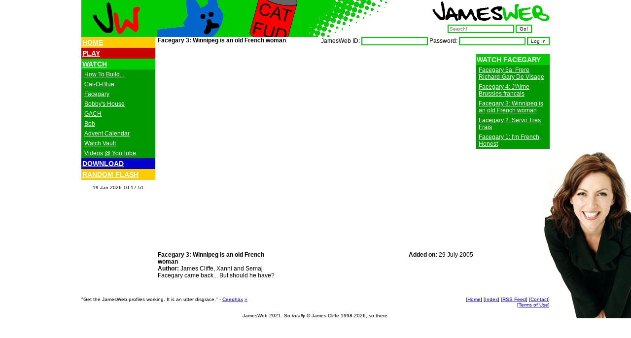

--- FILE ---
content_type: text/html; charset=UTF-8
request_url: https://jamesweb.co.uk/facegary3
body_size: 3277
content:
<!DOCTYPE HTML PUBLIC "-//W3C//DTD HTML 4.01 Transitional//EN" "http://www.w3.org/TR/html4/loose.dtd">
<html>
<head>
<meta charset="utf-8">
<meta name="viewport" content="width=device-width, initial-scale=1.0">
<meta name="description" content="Facegary came back... But should he have?">
<meta name="keywords" content="jamesweb, james, web, jameswebb, james webb, catoblue, cat-o-blue, cat, blue, bobby's house, bobby, house, garth and cliffe's hotel, garth, cliffe, hotel, windows rg, windows really good, facegary, granny's garden, how to build, Facegary 3: Winnipeg is an old French woman">
<meta name="theme-color" content="#00CC00">
<link href="https://www.jamesweb.co.uk/rss.php" rel="alternate" type="application/rss+xml" title="JamesWeb RSS News Feed" />
<link href="https://www.jamesweb.co.uk/assets/opensearch.xml" type="application/opensearchdescription+xml" title="Search JamesWeb" rel="search" />
<!-- Global site tag (gtag.js) - Google Analytics -->
<script async src="https://www.googletagmanager.com/gtag/js?id=G-MVBDZ17NDF"></script>
<script>
  window.dataLayer = window.dataLayer || [];
  function gtag(){dataLayer.push(arguments);}
  gtag('js', new Date());

  gtag('config', 'G-MVBDZ17NDF');
</script>
<link rel="image_src" href="https://www.jamesweb.co.uk/thumbnails/facegary3.gif" />
<title>Facegary 3: Winnipeg is an old French woman - JamesWeb</title>
<style type="text/css">
.menu {
  float:left;
  width:15%;
}
.main {
  float:left;
  width:70%;
}
.right {
  float:left;
  width:15%;
}

@media only screen and (max-width:950px) {
  /* MOBILE only */
  .menu, .main, .right {
    width:100%;
  }
  .desktop {
    display: none !important;
  }
  .homemenusub {
	display: inline-block;
  }
  .playmenusub {
	display: inline-block;
  }
  .watchmenusub {
	display: inline-block;
  }
  .downloadmenusub {
	display: inline-block;
  }
  .xmasmenusub {
	display: inline-block;
  }
}
    
 @media only screen and (min-width:951px) {
  /* DESKTOP only */
  .menu {
    width: 100%;
    max-width:150px;
    padding-right: 5px;
  }
  .main {
    width: 100%;
    max-width:640px;
  }
  .right {
    width: 100%;
    max-width:150px;
    padding-left: 5px;
  }
  .mobile {
    display: none !important;
  }
}

body {
	margin: 0;
	font-family: sans-serif;
	background-repeat: no-repeat;
	background-image: url(/images/davinabg.jpg);
	background-position: bottom right;
	background-color: #FFFFFF;
}
td {
	vertical-align: top;
}
a.menulink:link {color: #FFFFFF;}
a.menulink:active {color: #FFFFFF;}
a.menulink:visited {color: #FFFFFF;}
a.menulink {display: block;}
.homemenumain {
	background-color: #FFCC00;
	font: bold 14px sans-serif;
	color: #FFFFFF;
    padding-left: 2px;
	padding-top: 3px;
	padding-bottom: 3px;
}
.homemenusub {
	background-color: #FF9900;
	font: 12px sans-serif;
	color: #FFFFFF;
	padding-left: 6px;
	padding-top: 3px;
	padding-bottom: 3px;
}
.homeboxmain {
	background-color: #FFCC00;
	font: bold 12px sans-serif;
	color: #FFFFFF;
}
.homeboxsub {
	background-color: #FF9900;
	font: 12px sans-serif;
	color: #000000;
	padding: 2px;
}
.playmenumain {
	background-color: #CC0000;
	font: bold 14px sans-serif;
	color: #FFFFFF;
    padding-left: 2px;
	padding-top: 3px;
	padding-bottom: 3px;
}
.playmenusub {
	background-color: #990000;
	font: 12px sans-serif;
	color: #FFFFFF;
	padding-left: 6px;
	padding-top: 3px;
	padding-bottom: 3px;
}
.playboxmain {
	background-color: #CC0000;
	font: bold 12px sans-serif;
	color: #FFFFFF;
}
.playboxsub {
	background-color: #990000;
	font: 12px sans-serif;
	color: #FFFFFF;
	padding: 2px;
}
.watchmenumain {
	background-color: #00CC00;
	font: bold 14px sans-serif;
	color: #FFFFFF;
    padding-left: 2px;
	padding-top: 3px;
	padding-bottom: 3px;
}
.watchmenusub {
	background-color: #009900;
	font: 12px sans-serif;
	color: #FFFFFF;
	padding-left: 6px;
	padding-top: 3px;
	padding-bottom: 3px;
}
.watchboxmain {
	background-color: #00CC00;
	font: bold 12px sans-serif;
	color: #FFFFFF;
}
.watchboxsub {
	background-color: #009900;
	font: 12px sans-serif;
	color: #FFFFFF;
	padding: 2px;
}
.downloadmenumain {
	background-color: #0000CC;
	font: bold 14px sans-serif;
	color: #FFFFFF;
    padding-left: 2px;
	padding-top: 3px;
	padding-bottom: 3px;
}
.downloadmenusub {
	background-color: #000099;
	font: 12px sans-serif;
	color: #FFFFFF;
	padding-left: 6px;
	padding-top: 3px;
	padding-bottom: 3px;
}
.downloadboxmain {
	background-color: #0000CC;
	font: bold 12px sans-serif;
	color: #FFFFFF;
}
.downloadboxsub {
	background-color: #000099;
	font: 12px sans-serif;
	color: #FFFFFF;
	padding: 2px;
}
.xmasmenumain {
	background-color: #990000;
	font: bold 14px sans-serif;
	color: #FFFFFF;
    padding-left: 2px;
	padding-top: 3px;
	padding-bottom: 3px;
}
.xmasmenusub {
	background-color: #006600;
	font: 12px sans-serif;
	color: #FFFFFF;
	padding-left: 6px;
	padding-top: 3px;
	padding-bottom: 3px;
}
.xmasboxmain {
	background-color: #990000;
	font: bold 12px sans-serif;
	color: #FFFFFF;
}
.xmasboxsub {
	background-color: #006600;
	font: 12px sans-serif;
	color: #FFFFFF;
	padding: 2px;
}
.rightmain {
	background-color: #00CC00;
	font: bold 12px sans-serif;
	color: #FFFFFF;
}
.rightsub {
	background-color: #009900;
	font: 12px sans-serif;
	color: #FFFFFF;
}
input.login {
	border: 2px solid #00CC00;
	font-size: 10px;
	background-color: #FFFFFF;
	color: #000000;
}
	

.flip-container {
	width: 150px;
	height: 75px;
	perspective: 1000px;
}

.flipper {
	width: 100%;
	height: 100%;
	position: relative;
	transform-style: preserve-3d;
	transition: transform 0.6s;
}

.flip-container:hover .flipper {
	transform: rotateY(180deg);
}

.flip-front, .flip-back {
	width: 100%;
	height: 100%;
	position: absolute;
	backface-visibility: hidden;
}

.flip-front {
	background: url('/images/topleftimg.png') center/cover;
}

.flip-back {
	transform: rotateY(180deg);
}
</style>
<script src="https://unpkg.com/@ruffle-rs/ruffle"></script>
</head>

<body>
    <div style="max-width: 950px; margin: 0 auto;">
    <div class="desktop" style="background-color: #00CC00;; height: 75px; white-space: nowrap;">
        <div style="display: inline-block;"><a href="/">
			<div class="flip-container">
				<div class="flipper">
					<div class="flip-front"></div>
					<div class="flip-back">
						<video width="100%" height="100%" autoplay loop muted>
							<source src="/images/chimachinefeet.mp4" type="video/mp4">
							Your browser does not support the video tag.
						</video>
					</div>
				</div>
			</div>
		</a></div>
        <div style="display: inline-block;">
            <div style="position: absolute; width: 800px; height: 75px; text-align: right; vertical-align: bottom;">
                <form name="search" method="get" action="/search" style="text-align: right; font-size:10px; padding-top: 50px; padding-right: 40px;">
                <input type="text" name="search" class="login" size="20" placeholder="Search!">
                <input type="submit" value="Go!" class="login">
                </form>
            </div>
            <img src="/images/headerrand1.png" width="300" height="75" style="position: absolute;">
            <img src="/images/headerimg.png" width="800" height="75" style="background-color: #00CC00;;">
        </div>
    </div>
    <div class="mobile" style="white-space: nowrap; width: 100%; text-align: center;">
        <a href="/"><img src="/images/headermobile.png" style="background-color: #00CC00;;"></a>
    </div>
    <div class="menu"><div style="background-color: #009900;">
  <div class="desktop">
    <div class="homemenumain"><a href="/" class="menulink">HOME</a></div>
  </div>
  <div class="mobile">
    <div class="homemenumain"><a href="/" class="menulink" style="display: initial;">HOME</a>
        <form class="mobile" name="search" method="get" action="/search" style="float: right; font-size:10px;">
        <input type="text" name="search" class="login" size="15" placeholder="Li'l search">
        <input type="submit" value="Go!" class="login">
        </form>
      </div>
	</div>
    <div class="playmenumain"><a href="/play" class="menulink">PLAY</a></div>
    <div class="watchmenumain"><a href="/watch" class="menulink">WATCH</a></div>
    <div class="watchmenusub"><a href="/watch/How To Build" class="menulink">How To Build...</a></div>
    <div class="watchmenusub"><a href="/watch/Cat-O-Blue" class="menulink">Cat-O-Blue</a></div>
    <div class="watchmenusub"><a href="/watch/Facegary" class="menulink">Facegary</a></div>
    <div class="watchmenusub"><a href="/watch/Bobbys House" class="menulink">Bobby's House</a></div>
	<div class="watchmenusub"><a href="/watch/GACH" class="menulink">GACH</a></div>
    <div class="watchmenusub"><a href="/watch/Bob" class="menulink">Bob</a></div>
    <div class="watchmenusub"><a href="/advent2005" class="menulink">Advent Calendar</a></div>
    <div class="watchmenusub"><a href="/watch/Vault" class="menulink">Watch Vault</a></div>
    <div class="watchmenusub"><a href="https://www.youtube.com/c/jamesweb" class="menulink">Videos @ YouTube</a></div>
    <div class="downloadmenumain"><a href="/download" class="menulink">DOWNLOAD</a></div>
    <div class="homemenumain desktop"><a href="/random" class="menulink">RANDOM FLASH</a></div>
</div>
<p class="desktop" style="font-size: 10px; text-align: center;">19 Jan 2026 10:17:51</p>
&nbsp;</div>
        <div style="font-size: 12px; float: left;"><b>Facegary 3: Winnipeg is an old French woman</b></div>
        <div class="desktop" style="font-size: 12px; float: right;">
		<form name="login" method="post" action="/login">
			<input type="hidden" name="remember" value="1">
			<input type="hidden" name="redirect" value="facegary3">
			JamesWeb ID: <input type="text" name="username" class="login"> Password: <input type="password" name="password" class="login"> <input type="submit" name="login" value="Log In" class="login">
			</form>		</div>
        <div class="mobile" style="font-size: 12px; float: right;">
		<span style="font-size: x-small">[<a href="/login">Login</a>] [<a href="/register">Register</a>]</span>		</div>
    <div class="main">&nbsp;<br>


<table width="100%" border="0" cellspacing="0" cellpadding="0" style="font-size: 12px">
  <tr>
    <td colspan="3" align="center">
<object type="application/x-shockwave-flash" data="flash/facegary3.swf" width="550" height="400">
	<param name="movie" value="flash/facegary3.swf" />
	<param name="quality" value="high" />
	<param name="play" value="true" />
	<param name="loop" value="true" />
	<param name="wmode" value="window" />
	<param name="scale" value="showall" />
	<param name="menu" value="true" />
	<param name="devicefont" value="false" />
	<param name="salign" value="" />
	<param name="allowScriptAccess" value="sameDomain" />
</object>
	</td>
  </tr>
  <tr>
    <td width="40%"><b>Facegary 3: Winnipeg is an old French woman</b></td>
    <td width="30%" align="center">
<!-- Go to www.addthis.com/dashboard to customize your tools --> <script type="text/javascript" src="//s7.addthis.com/js/300/addthis_widget.js#pubid=ra-4d949b570fe83536"></script>
<!-- Go to www.addthis.com/dashboard to customize your tools --> <div class="addthis_inline_share_toolbox"></div>
    </td>
    <td width="30%" align="right"><b>Added on:</b> 29 July 2005</td>
  </tr>
  <tr>
    <td colspan="3"><b>Author:</b> James Cliffe, Xanni and Semaj</td>
  </tr>
  <tr>
    <td colspan="3">Facegary came back... But should he have?</td>
  </tr>
</table>
&nbsp;
    </div>
    <div class="right">&nbsp;<br>
<div style="background-color: #009900;">
    <div class="watchmenumain">WATCH FACEGARY</div>
    <div class="watchmenusub"><a href="/facegary5a" class="menulink">Facegary 5a: Frere Richard-Gary De Visage</a></div>
    <div class="watchmenusub"><a href="/facegary4" class="menulink">Facegary 4: J'Aime Brussles francais</a></div>
    <div class="watchmenusub"><a href="/facegary3" class="menulink">Facegary 3: Winnipeg is an old French woman</a></div>
    <div class="watchmenusub"><a href="/facegary2" class="menulink">Facegary 2: Servir Tres Frais</a></div>
    <div class="watchmenusub"><a href="/facegary1" class="menulink">Facegary 1: I'm French, Honest</a></div>
</div>
<br>
	</div>
        <div style="float: left; width: 100%;">&nbsp;</div>
        <div style="font-size: x-small; float: left; width: 75%;">
"Get the JamesWeb profiles working. It is an utter disgrace." - <a href="/profile/ceephax">Ceephax</a> <a href="/slogan">&raquo;</a>		</div>
        <div style="text-align: right; font-size: x-small; float: left; width: 25%;">[<a href="/" style="white-space: nowrap;">Home</a>] [<a href="/index" style="white-space: nowrap;">Index</a>] [<a href="/rss.php" style="white-space: nowrap;">RSS Feed</a>] [<a href="/contact" style="white-space: nowrap;">Contact</a>] [<a href="/terms" style="white-space: nowrap;">Terms of Use</a>]</div>
        <div style="text-align: center; font-size: x-small; float: left; width: 100%;">&nbsp;<br>
        JamesWeb 2021. So <i>totally</i> &copy; James Cliffe 1998-2026, so there.</div>
    </div>


<script defer src="https://static.cloudflareinsights.com/beacon.min.js/vcd15cbe7772f49c399c6a5babf22c1241717689176015" integrity="sha512-ZpsOmlRQV6y907TI0dKBHq9Md29nnaEIPlkf84rnaERnq6zvWvPUqr2ft8M1aS28oN72PdrCzSjY4U6VaAw1EQ==" data-cf-beacon='{"version":"2024.11.0","token":"34b888fffcdf4e7b8ac85cc00647d46e","r":1,"server_timing":{"name":{"cfCacheStatus":true,"cfEdge":true,"cfExtPri":true,"cfL4":true,"cfOrigin":true,"cfSpeedBrain":true},"location_startswith":null}}' crossorigin="anonymous"></script>
</body>
</html>